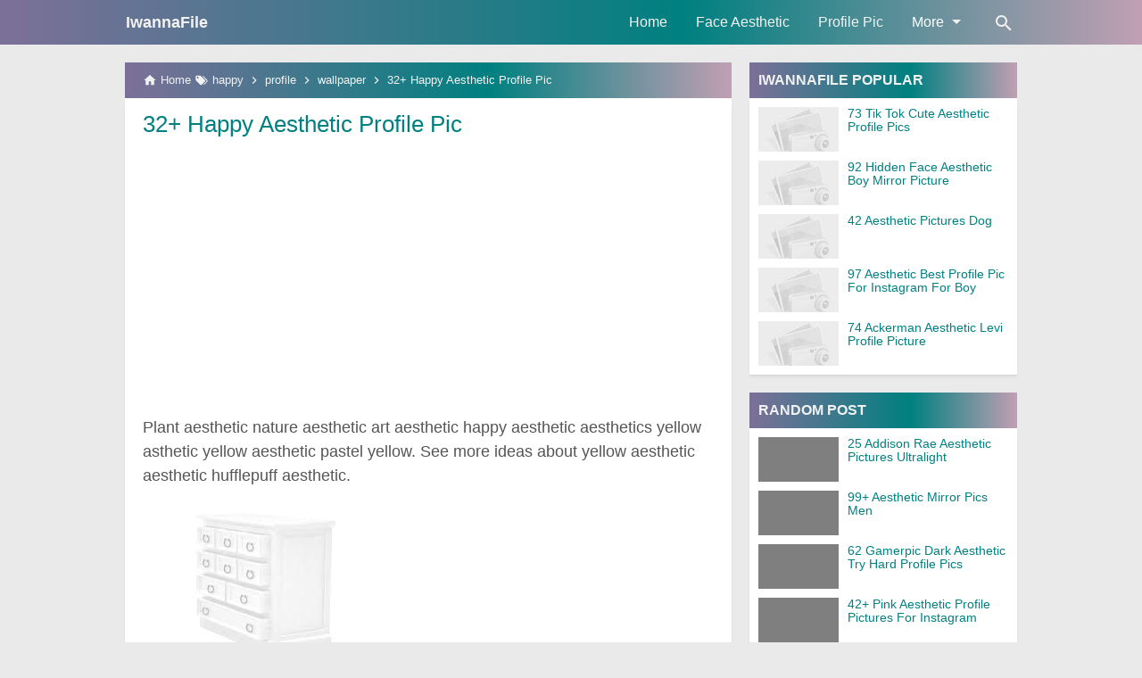

--- FILE ---
content_type: text/html; charset=utf-8
request_url: https://www.google.com/recaptcha/api2/aframe
body_size: 267
content:
<!DOCTYPE HTML><html><head><meta http-equiv="content-type" content="text/html; charset=UTF-8"></head><body><script nonce="op2D7cDer1RQOjMJvoXMAg">/** Anti-fraud and anti-abuse applications only. See google.com/recaptcha */ try{var clients={'sodar':'https://pagead2.googlesyndication.com/pagead/sodar?'};window.addEventListener("message",function(a){try{if(a.source===window.parent){var b=JSON.parse(a.data);var c=clients[b['id']];if(c){var d=document.createElement('img');d.src=c+b['params']+'&rc='+(localStorage.getItem("rc::a")?sessionStorage.getItem("rc::b"):"");window.document.body.appendChild(d);sessionStorage.setItem("rc::e",parseInt(sessionStorage.getItem("rc::e")||0)+1);localStorage.setItem("rc::h",'1769028006404');}}}catch(b){}});window.parent.postMessage("_grecaptcha_ready", "*");}catch(b){}</script></body></html>

--- FILE ---
content_type: text/javascript; charset=UTF-8
request_url: https://www.iwannafile.com/feeds/posts/summary/-/wallpaper?alt=json-in-script&orderby=updated&start-index=410&max-results=6&callback=showRelatedPost
body_size: 4495
content:
// API callback
showRelatedPost({"version":"1.0","encoding":"UTF-8","feed":{"xmlns":"http://www.w3.org/2005/Atom","xmlns$openSearch":"http://a9.com/-/spec/opensearchrss/1.0/","xmlns$blogger":"http://schemas.google.com/blogger/2008","xmlns$georss":"http://www.georss.org/georss","xmlns$gd":"http://schemas.google.com/g/2005","xmlns$thr":"http://purl.org/syndication/thread/1.0","id":{"$t":"tag:blogger.com,1999:blog-6758038227921265109"},"updated":{"$t":"2024-11-05T18:51:55.017-08:00"},"category":[{"term":"aesthetic"},{"term":"wallpaper"},{"term":"pictures"},{"term":"profile"},{"term":"pics"},{"term":"picture"},{"term":"anime"},{"term":"cute"},{"term":"black"},{"term":"cartoon"},{"term":"pink"},{"term":"pinterest"},{"term":"collage"},{"term":"blue"},{"term":"couple"},{"term":"roblox"},{"term":"picsart"},{"term":"white"},{"term":"dark"},{"term":"instagram"},{"term":"wall"},{"term":"tiktok"},{"term":"icon"},{"term":"pastel"},{"term":"picnic"},{"term":"mirror"},{"term":"vintage"},{"term":"purple"},{"term":"yellow"},{"term":"addison"},{"term":"ideas"},{"term":"matching"},{"term":"tumblr"},{"term":"logo"},{"term":"indie"},{"term":"green"},{"term":"with"},{"term":"background"},{"term":"bloxburg"},{"term":"light"},{"term":"picrew"},{"term":"baddie"},{"term":"charli"},{"term":"print"},{"term":"codes"},{"term":"photos"},{"term":"quotes"},{"term":"draw"},{"term":"photo"},{"term":"room"},{"term":"harry"},{"term":"rose"},{"term":"valentines"},{"term":"among"},{"term":"grunge"},{"term":"korean"},{"term":"taehyung"},{"term":"vsco"},{"term":"edits"},{"term":"girls"},{"term":"rainbow"},{"term":"icons"},{"term":"vibes"},{"term":"youtube"},{"term":"levi"},{"term":"mood"},{"term":"naruto"},{"term":"shadow"},{"term":"soft"},{"term":"jhope"},{"term":"jimin"},{"term":"neon"},{"term":"nice"},{"term":"academia"},{"term":"beach"},{"term":"house"},{"term":"images"},{"term":"killua"},{"term":"moon"},{"term":"stickers"},{"term":"ackerman"},{"term":"avatar"},{"term":"best"},{"term":"jisoo"},{"term":"jungkook"},{"term":"simple"},{"term":"beige"},{"term":"blackpink"},{"term":"flower"},{"term":"hair"},{"term":"heart"},{"term":"lisa"},{"term":"maker"},{"term":"sage"},{"term":"twitter"},{"term":"cool"},{"term":"date"},{"term":"default"},{"term":"emoji"},{"term":"flash"},{"term":"love"},{"term":"potter"},{"term":"retro"},{"term":"disney"},{"term":"group"},{"term":"happy"},{"term":"kawaii"},{"term":"lonely"},{"term":"zodiac"},{"term":"zoom"},{"term":"baby"},{"term":"drawing"},{"term":"edit"},{"term":"face"},{"term":"flowers"},{"term":"image"},{"term":"night"},{"term":"outfits"},{"term":"peach"},{"term":"tanjiro"},{"term":"user"},{"term":"zenitsu"},{"term":"zero"},{"term":"broken"},{"term":"caption"},{"term":"cartoons"},{"term":"characters"},{"term":"easy"},{"term":"eren"},{"term":"fidget"},{"term":"friend"},{"term":"friends"},{"term":"girly"},{"term":"grey"},{"term":"music"},{"term":"nature"},{"term":"photography"},{"term":"pict"},{"term":"queen"},{"term":"styles"},{"term":"summer"},{"term":"sunflower"},{"term":"sunset"},{"term":"templates"},{"term":"your"},{"term":"birthday"},{"term":"brown"},{"term":"butterfly"},{"term":"damelio"},{"term":"devil"},{"term":"download"},{"term":"drawings"},{"term":"editor"},{"term":"empty"},{"term":"filter"},{"term":"food"},{"term":"gold"},{"term":"hands"},{"term":"holding"},{"term":"jennie"},{"term":"kakegurui"},{"term":"luna"},{"term":"meaning"},{"term":"princess"},{"term":"quran"},{"term":"softie"},{"term":"unknown"},{"term":"zoro"},{"term":"artsy"},{"term":"basket"},{"term":"blanket"},{"term":"blurry"},{"term":"boys"},{"term":"color"},{"term":"copyright"},{"term":"funny"},{"term":"good"},{"term":"highlights"},{"term":"jenner"},{"term":"jesus"},{"term":"landscape"},{"term":"laptop"},{"term":"lovegood"},{"term":"lovers"},{"term":"people"},{"term":"rare"},{"term":"sailor"},{"term":"todoroki"},{"term":"ultralight"},{"term":"xmas"},{"term":"amelio"},{"term":"avani"},{"term":"beautiful"},{"term":"bffs"},{"term":"blank"},{"term":"character"},{"term":"cottagecore"},{"term":"cyber"},{"term":"demon"},{"term":"design"},{"term":"edited"},{"term":"editing"},{"term":"free"},{"term":"gray"},{"term":"high"},{"term":"insta"},{"term":"jasmine"},{"term":"kendall"},{"term":"kids"},{"term":"laverne"},{"term":"loren"},{"term":"male"},{"term":"transparent"},{"term":"unicorn"},{"term":"unsplash"},{"term":"video"},{"term":"words"},{"term":"zepeto"},{"term":"2020"},{"term":"addi"},{"term":"alone"},{"term":"beachy"},{"term":"books"},{"term":"bratz"},{"term":"brownie"},{"term":"captions"},{"term":"colourtone"},{"term":"couples"},{"term":"decor"},{"term":"deku"},{"term":"depressed"},{"term":"discord"},{"term":"draco"},{"term":"earphones"},{"term":"fidgets"},{"term":"fille"},{"term":"foto"},{"term":"frame"},{"term":"from"},{"term":"generator"},{"term":"goals"},{"term":"goth"},{"term":"halloween"},{"term":"hand"},{"term":"hard"},{"term":"heartbroken"},{"term":"hidden"},{"term":"horizontal"},{"term":"human"},{"term":"hype"},{"term":"individual"},{"term":"iphone"},{"term":"jojo"},{"term":"kakashi"},{"term":"kamado"},{"term":"keyboard"},{"term":"kirishima"},{"term":"lights"},{"term":"lilac"},{"term":"lips"},{"term":"minimalist"},{"term":"nike"},{"term":"notes"},{"term":"orange"},{"term":"outfit"},{"term":"outside"},{"term":"overlays"},{"term":"painting"},{"term":"person"},{"term":"poses"},{"term":"post"},{"term":"powerpuff"},{"term":"quality"},{"term":"quiz"},{"term":"selfie"},{"term":"shoto"},{"term":"signs"},{"term":"slayer"},{"term":"smoking"},{"term":"snow"},{"term":"spongebob"},{"term":"stray"},{"term":"thank"},{"term":"things"},{"term":"toys"},{"term":"usernames"},{"term":"vaporwave"},{"term":"vibe"},{"term":"violet"},{"term":"wake"},{"term":"wallpapers"},{"term":"widgets"},{"term":"yeager"},{"term":"yoga"},{"term":"zoldyck"},{"term":"2021"},{"term":"amazon"},{"term":"animals"},{"term":"animated"},{"term":"anonymous"},{"term":"apps"},{"term":"athletic"},{"term":"bakugo"},{"term":"band"},{"term":"banner"},{"term":"bear"},{"term":"beginners"},{"term":"board"},{"term":"book"},{"term":"brand"},{"term":"buttercup"},{"term":"cake"},{"term":"captain"},{"term":"care"},{"term":"cartoony"},{"term":"cats"},{"term":"channel"},{"term":"chill"},{"term":"circle"},{"term":"clouds"},{"term":"code"},{"term":"coffee"},{"term":"colour"},{"term":"computer"},{"term":"cowgirl"},{"term":"curly"},{"term":"daisy"},{"term":"decal"},{"term":"decals"},{"term":"depression"},{"term":"desktop"},{"term":"dibujos"},{"term":"digital"},{"term":"dimple"},{"term":"dixie"},{"term":"doll"},{"term":"edgy"},{"term":"electric"},{"term":"evil"},{"term":"facebook"},{"term":"faceless"},{"term":"feed"},{"term":"female"},{"term":"fonts"},{"term":"foods"},{"term":"friendship"},{"term":"frog"},{"term":"gallery"},{"term":"gamerpic"},{"term":"gangster"},{"term":"ghost"},{"term":"glitter"},{"term":"golden"},{"term":"gregg"},{"term":"half"},{"term":"hashtags"},{"term":"hatake"},{"term":"heaven"},{"term":"hello"},{"term":"hijab"},{"term":"hobi"},{"term":"holder"},{"term":"home"},{"term":"inside"},{"term":"inspo"},{"term":"intro"},{"term":"intros"},{"term":"jabami"},{"term":"japanese"},{"term":"jeon"},{"term":"journal"},{"term":"kidcore"},{"term":"kiss"},{"term":"kitty"},{"term":"kpop"},{"term":"ladybug"},{"term":"layout"},{"term":"links"},{"term":"liza"},{"term":"lockscreen"},{"term":"lofi"},{"term":"lyric"},{"term":"manoban"},{"term":"marathi"},{"term":"meme"},{"term":"mint"},{"term":"monsta"},{"term":"morning"},{"term":"mulan"},{"term":"nails"},{"term":"natsuya"},{"term":"nics"},{"term":"only"},{"term":"orense"},{"term":"pain"},{"term":"pair"},{"term":"panther"},{"term":"papillon"},{"term":"para"},{"term":"park"},{"term":"pattern"},{"term":"phantom"},{"term":"phone"},{"term":"picker"},{"term":"picrews"},{"term":"piper"},{"term":"pixel"},{"term":"places"},{"term":"playlist"},{"term":"playlists"},{"term":"polaroid"},{"term":"possible"},{"term":"posters"},{"term":"pretty"},{"term":"printable"},{"term":"procreate"},{"term":"quote"},{"term":"rain"},{"term":"ravenclaw"},{"term":"really"},{"term":"relationship"},{"term":"republic"},{"term":"riverside"},{"term":"rockelle"},{"term":"romantic"},{"term":"royale"},{"term":"royalty"},{"term":"runa"},{"term":"sassy"},{"term":"scenery"},{"term":"shoes"},{"term":"silhouette"},{"term":"silk"},{"term":"single"},{"term":"size"},{"term":"slytherin"},{"term":"smiley"},{"term":"snakes"},{"term":"snapchat"},{"term":"space"},{"term":"spotify"},{"term":"squad"},{"term":"square"},{"term":"step"},{"term":"stiker"},{"term":"story"},{"term":"stranger"},{"term":"study"},{"term":"studying"},{"term":"style"},{"term":"sunflowers"},{"term":"telegram"},{"term":"template"},{"term":"titan"},{"term":"transformation"},{"term":"trippy"},{"term":"ukulele"},{"term":"ulzzang"},{"term":"underwater"},{"term":"underwear"},{"term":"unedited"},{"term":"university"},{"term":"uraraka"},{"term":"urdu"},{"term":"uzumaki"},{"term":"vegeta"},{"term":"verse"},{"term":"view"},{"term":"waffle"},{"term":"weird"},{"term":"whatsapp"},{"term":"without"},{"term":"xbox"},{"term":"yomozuki"},{"term":"yoongi"},{"term":"yumeko"},{"term":"zayn"},{"term":"zendaya"},{"term":"zyzz"}],"title":{"type":"text","$t":"IwannaFile"},"subtitle":{"type":"html","$t":"aesthetic picture,aesthetic wallpapers,aesthetic meme,aesthetic images,aesthetic quotes,aesthetic art."},"link":[{"rel":"http://schemas.google.com/g/2005#feed","type":"application/atom+xml","href":"https:\/\/www.iwannafile.com\/feeds\/posts\/summary"},{"rel":"self","type":"application/atom+xml","href":"https:\/\/www.blogger.com\/feeds\/6758038227921265109\/posts\/summary\/-\/wallpaper?alt=json-in-script\u0026start-index=410\u0026max-results=6\u0026orderby=updated"},{"rel":"alternate","type":"text/html","href":"https:\/\/www.iwannafile.com\/search\/label\/wallpaper"},{"rel":"hub","href":"http://pubsubhubbub.appspot.com/"},{"rel":"previous","type":"application/atom+xml","href":"https:\/\/www.blogger.com\/feeds\/6758038227921265109\/posts\/summary\/-\/wallpaper\/-\/wallpaper?alt=json-in-script\u0026start-index=404\u0026max-results=6\u0026orderby=updated"},{"rel":"next","type":"application/atom+xml","href":"https:\/\/www.blogger.com\/feeds\/6758038227921265109\/posts\/summary\/-\/wallpaper\/-\/wallpaper?alt=json-in-script\u0026start-index=416\u0026max-results=6\u0026orderby=updated"}],"author":[{"name":{"$t":"Virgie"},"uri":{"$t":"http:\/\/www.blogger.com\/profile\/12745791017551953555"},"email":{"$t":"noreply@blogger.com"},"gd$image":{"rel":"http://schemas.google.com/g/2005#thumbnail","width":"16","height":"16","src":"https:\/\/img1.blogblog.com\/img\/b16-rounded.gif"}}],"generator":{"version":"7.00","uri":"http://www.blogger.com","$t":"Blogger"},"openSearch$totalResults":{"$t":"1523"},"openSearch$startIndex":{"$t":"410"},"openSearch$itemsPerPage":{"$t":"6"},"entry":[{"id":{"$t":"tag:blogger.com,1999:blog-6758038227921265109.post-7372889480369517904"},"published":{"$t":"2020-06-23T07:32:00.000-07:00"},"updated":{"$t":"2021-06-12T21:09:13.852-07:00"},"category":[{"scheme":"http://www.blogger.com/atom/ns#","term":"anime"},{"scheme":"http://www.blogger.com/atom/ns#","term":"light"},{"scheme":"http://www.blogger.com/atom/ns#","term":"pictures"},{"scheme":"http://www.blogger.com/atom/ns#","term":"wallpaper"}],"title":{"type":"text","$t":"84 Light Blue Aesthetic Pictures Anime"},"summary":{"type":"text","$t":" HD wallpapers and background images. The light blue aesthetic is also a great choice to settle on the design of.  Light Blue Anime Wallpapers Wallpaper Cave  Apr 23 2021 - Explore evammccanns board light blue aesthetic on Pinterest.Light blue aesthetic pictures anime. Oct 31 2020 - AESTHETIC SHOP. See more ideas about blue aesthetic baby blue aesthetic light blue aesthetic. Hit that like button "},"link":[{"rel":"replies","type":"application/atom+xml","href":"https:\/\/www.iwannafile.com\/feeds\/7372889480369517904\/comments\/default","title":"Post Comments"},{"rel":"replies","type":"text/html","href":"https:\/\/www.iwannafile.com\/2020\/06\/84-light-blue-aesthetic-pictures-anime.html#comment-form","title":"0 Comments"},{"rel":"edit","type":"application/atom+xml","href":"https:\/\/www.blogger.com\/feeds\/6758038227921265109\/posts\/default\/7372889480369517904"},{"rel":"self","type":"application/atom+xml","href":"https:\/\/www.blogger.com\/feeds\/6758038227921265109\/posts\/default\/7372889480369517904"},{"rel":"alternate","type":"text/html","href":"https:\/\/www.iwannafile.com\/2020\/06\/84-light-blue-aesthetic-pictures-anime.html","title":"84 Light Blue Aesthetic Pictures Anime"}],"author":[{"name":{"$t":"Melan"},"uri":{"$t":"http:\/\/www.blogger.com\/profile\/14296106993846618472"},"email":{"$t":"noreply@blogger.com"},"gd$image":{"rel":"http://schemas.google.com/g/2005#thumbnail","width":"16","height":"16","src":"https:\/\/img1.blogblog.com\/img\/b16-rounded.gif"}}],"thr$total":{"$t":"0"}},{"id":{"$t":"tag:blogger.com,1999:blog-6758038227921265109.post-3088796744148683521"},"published":{"$t":"2020-12-26T11:23:00.000-08:00"},"updated":{"$t":"2021-06-12T21:09:13.774-07:00"},"category":[{"scheme":"http://www.blogger.com/atom/ns#","term":"aesthetic"},{"scheme":"http://www.blogger.com/atom/ns#","term":"pictures"},{"scheme":"http://www.blogger.com/atom/ns#","term":"pink"},{"scheme":"http://www.blogger.com/atom/ns#","term":"wallpaper"}],"title":{"type":"text","$t":"35 Jungkook Aesthetic Pictures Pink"},"summary":{"type":"text","$t":" Its about to classy in here. May 20 2021 - Explore Evie Elles board Jungkook Skwod Aesthetic followed by 128 people on Pinterest.  Pink Aesthetic Bts Iphone Wallpapers Top Free Pink Aesthetic Bts Iphone Backgrounds Wallpaperaccess  May 21 2021 - Explore 𝙅𝙚𝙨𝙨⁷s board Jungkook aesthetic followed by 1244 people on Pinterest.Jungkook aesthetic pictures pink. Jan 18 2020 - Tumblr is a place to "},"link":[{"rel":"replies","type":"application/atom+xml","href":"https:\/\/www.iwannafile.com\/feeds\/3088796744148683521\/comments\/default","title":"Post Comments"},{"rel":"replies","type":"text/html","href":"https:\/\/www.iwannafile.com\/2020\/12\/35-jungkook-aesthetic-pictures-pink.html#comment-form","title":"0 Comments"},{"rel":"edit","type":"application/atom+xml","href":"https:\/\/www.blogger.com\/feeds\/6758038227921265109\/posts\/default\/3088796744148683521"},{"rel":"self","type":"application/atom+xml","href":"https:\/\/www.blogger.com\/feeds\/6758038227921265109\/posts\/default\/3088796744148683521"},{"rel":"alternate","type":"text/html","href":"https:\/\/www.iwannafile.com\/2020\/12\/35-jungkook-aesthetic-pictures-pink.html","title":"35 Jungkook Aesthetic Pictures Pink"}],"author":[{"name":{"$t":"Melan"},"uri":{"$t":"http:\/\/www.blogger.com\/profile\/14296106993846618472"},"email":{"$t":"noreply@blogger.com"},"gd$image":{"rel":"http://schemas.google.com/g/2005#thumbnail","width":"16","height":"16","src":"https:\/\/img1.blogblog.com\/img\/b16-rounded.gif"}}],"thr$total":{"$t":"0"}},{"id":{"$t":"tag:blogger.com,1999:blog-6758038227921265109.post-7548763546765490348"},"published":{"$t":"2021-01-05T06:32:00.000-08:00"},"updated":{"$t":"2021-06-12T21:09:13.693-07:00"},"category":[{"scheme":"http://www.blogger.com/atom/ns#","term":"aesthetic"},{"scheme":"http://www.blogger.com/atom/ns#","term":"pictures"},{"scheme":"http://www.blogger.com/atom/ns#","term":"profile"},{"scheme":"http://www.blogger.com/atom/ns#","term":"wallpaper"}],"title":{"type":"text","$t":"30+ Wallpaper Aesthetic Profile Pictures Yellow"},"summary":{"type":"text","$t":" Download 19201080 246 KB. Tons of awesome yellow aesthetic computer wallpapers to download for free.  Yellow Sunflower Aesthetic Wallpapers Top Free Yellow Sunflower Aesthetic Backgrounds Wallpaperaccess  Aesthetic wallpaper Butterfly -blue -pink -red.Wallpaper aesthetic profile pictures yellow. Mar 27 2019 - Explore Sazs board Iphone wallpaper yellow on Pinterest. Apr 20 2021 - Explore Amenah "},"link":[{"rel":"replies","type":"application/atom+xml","href":"https:\/\/www.iwannafile.com\/feeds\/7548763546765490348\/comments\/default","title":"Post Comments"},{"rel":"replies","type":"text/html","href":"https:\/\/www.iwannafile.com\/2021\/01\/30-wallpaper-aesthetic-profile-pictures.html#comment-form","title":"0 Comments"},{"rel":"edit","type":"application/atom+xml","href":"https:\/\/www.blogger.com\/feeds\/6758038227921265109\/posts\/default\/7548763546765490348"},{"rel":"self","type":"application/atom+xml","href":"https:\/\/www.blogger.com\/feeds\/6758038227921265109\/posts\/default\/7548763546765490348"},{"rel":"alternate","type":"text/html","href":"https:\/\/www.iwannafile.com\/2021\/01\/30-wallpaper-aesthetic-profile-pictures.html","title":"30+ Wallpaper Aesthetic Profile Pictures Yellow"}],"author":[{"name":{"$t":"Melan"},"uri":{"$t":"http:\/\/www.blogger.com\/profile\/14296106993846618472"},"email":{"$t":"noreply@blogger.com"},"gd$image":{"rel":"http://schemas.google.com/g/2005#thumbnail","width":"16","height":"16","src":"https:\/\/img1.blogblog.com\/img\/b16-rounded.gif"}}],"thr$total":{"$t":"0"}},{"id":{"$t":"tag:blogger.com,1999:blog-6758038227921265109.post-7036376432682437641"},"published":{"$t":"2020-04-30T17:08:00.000-07:00"},"updated":{"$t":"2021-06-12T21:09:13.614-07:00"},"category":[{"scheme":"http://www.blogger.com/atom/ns#","term":"aesthetic"},{"scheme":"http://www.blogger.com/atom/ns#","term":"anime"},{"scheme":"http://www.blogger.com/atom/ns#","term":"pictures"},{"scheme":"http://www.blogger.com/atom/ns#","term":"wallpaper"}],"title":{"type":"text","$t":"82+ Aesthetic Pictures Anime Wallpaper"},"summary":{"type":"text","$t":" Cute Anime Pics Anime Girl Cute Anime Art Girl Anime Girl Drawings Anime Girls Manga Kawaii Kawaii Anime Girl Dark Anime Thicc Anime. Aesthetic anime wallpaper free download for mobile phones you can preview and share this wallpaper.  Sad Anime Aesthetic Wallpapers Top Free Sad Anime Aesthetic Backgrounds Wallpaperaccess  Saved by Donico Cario.Aesthetic pictures anime wallpaper. 1920x1080 "},"link":[{"rel":"replies","type":"application/atom+xml","href":"https:\/\/www.iwannafile.com\/feeds\/7036376432682437641\/comments\/default","title":"Post Comments"},{"rel":"replies","type":"text/html","href":"https:\/\/www.iwannafile.com\/2020\/04\/82-aesthetic-pictures-anime-wallpaper.html#comment-form","title":"0 Comments"},{"rel":"edit","type":"application/atom+xml","href":"https:\/\/www.blogger.com\/feeds\/6758038227921265109\/posts\/default\/7036376432682437641"},{"rel":"self","type":"application/atom+xml","href":"https:\/\/www.blogger.com\/feeds\/6758038227921265109\/posts\/default\/7036376432682437641"},{"rel":"alternate","type":"text/html","href":"https:\/\/www.iwannafile.com\/2020\/04\/82-aesthetic-pictures-anime-wallpaper.html","title":"82+ Aesthetic Pictures Anime Wallpaper"}],"author":[{"name":{"$t":"Melan"},"uri":{"$t":"http:\/\/www.blogger.com\/profile\/14296106993846618472"},"email":{"$t":"noreply@blogger.com"},"gd$image":{"rel":"http://schemas.google.com/g/2005#thumbnail","width":"16","height":"16","src":"https:\/\/img1.blogblog.com\/img\/b16-rounded.gif"}}],"thr$total":{"$t":"0"}},{"id":{"$t":"tag:blogger.com,1999:blog-6758038227921265109.post-9070015350788471159"},"published":{"$t":"2020-11-19T23:55:00.000-08:00"},"updated":{"$t":"2021-06-12T21:09:13.535-07:00"},"category":[{"scheme":"http://www.blogger.com/atom/ns#","term":"aesthetic"},{"scheme":"http://www.blogger.com/atom/ns#","term":"pics"},{"scheme":"http://www.blogger.com/atom/ns#","term":"vibes"},{"scheme":"http://www.blogger.com/atom/ns#","term":"wallpaper"}],"title":{"type":"text","$t":"25+ Aesthetic Vibes Pics"},"summary":{"type":"text","$t":" 8717 likes 79 talking about this. Driptbhs Instagram Tagged In Deskgram.You can also upload and share your favorite aesthetic vibes wallpapers.Aesthetic vibes pics. New Tab extension with Fan material of Chill Vibes Aesthetics HD Wallpapers. Use your arrow keys to move the tiles. Sep 28 2020 - Explore Zachary Pettersons board Cool aesthetic vibe on Pinterest.          New Tab with Chill Vibes "},"link":[{"rel":"replies","type":"application/atom+xml","href":"https:\/\/www.iwannafile.com\/feeds\/9070015350788471159\/comments\/default","title":"Post Comments"},{"rel":"replies","type":"text/html","href":"https:\/\/www.iwannafile.com\/2020\/11\/25-aesthetic-vibes-pics.html#comment-form","title":"0 Comments"},{"rel":"edit","type":"application/atom+xml","href":"https:\/\/www.blogger.com\/feeds\/6758038227921265109\/posts\/default\/9070015350788471159"},{"rel":"self","type":"application/atom+xml","href":"https:\/\/www.blogger.com\/feeds\/6758038227921265109\/posts\/default\/9070015350788471159"},{"rel":"alternate","type":"text/html","href":"https:\/\/www.iwannafile.com\/2020\/11\/25-aesthetic-vibes-pics.html","title":"25+ Aesthetic Vibes Pics"}],"author":[{"name":{"$t":"Melan"},"uri":{"$t":"http:\/\/www.blogger.com\/profile\/14296106993846618472"},"email":{"$t":"noreply@blogger.com"},"gd$image":{"rel":"http://schemas.google.com/g/2005#thumbnail","width":"16","height":"16","src":"https:\/\/img1.blogblog.com\/img\/b16-rounded.gif"}}],"thr$total":{"$t":"0"}},{"id":{"$t":"tag:blogger.com,1999:blog-6758038227921265109.post-4017799600602404823"},"published":{"$t":"2019-12-04T13:12:00.000-08:00"},"updated":{"$t":"2021-06-12T21:09:13.458-07:00"},"category":[{"scheme":"http://www.blogger.com/atom/ns#","term":"aesthetic"},{"scheme":"http://www.blogger.com/atom/ns#","term":"couple"},{"scheme":"http://www.blogger.com/atom/ns#","term":"cute"},{"scheme":"http://www.blogger.com/atom/ns#","term":"wallpaper"}],"title":{"type":"text","$t":"30 Korean Cute Korean Aesthetic Couple Pictures"},"summary":{"type":"text","$t":" See a recent post on Tumblr from shannaqvi about korean-aesthetic. See more ideas about aesthetic girl aesthetic pictures korean girl photo.  Pin By Nat On Ulzzang Korean Couple Couples Ulzzang Couple  Itʼs all about pink and kawaii Aesthetic.Korean cute korean aesthetic couple pictures. It is unfortunate that for the western world the Korean War so dominates their perception of what is in "},"link":[{"rel":"replies","type":"application/atom+xml","href":"https:\/\/www.iwannafile.com\/feeds\/4017799600602404823\/comments\/default","title":"Post Comments"},{"rel":"replies","type":"text/html","href":"https:\/\/www.iwannafile.com\/2019\/12\/30-korean-cute-korean-aesthetic-couple.html#comment-form","title":"0 Comments"},{"rel":"edit","type":"application/atom+xml","href":"https:\/\/www.blogger.com\/feeds\/6758038227921265109\/posts\/default\/4017799600602404823"},{"rel":"self","type":"application/atom+xml","href":"https:\/\/www.blogger.com\/feeds\/6758038227921265109\/posts\/default\/4017799600602404823"},{"rel":"alternate","type":"text/html","href":"https:\/\/www.iwannafile.com\/2019\/12\/30-korean-cute-korean-aesthetic-couple.html","title":"30 Korean Cute Korean Aesthetic Couple Pictures"}],"author":[{"name":{"$t":"Melan"},"uri":{"$t":"http:\/\/www.blogger.com\/profile\/14296106993846618472"},"email":{"$t":"noreply@blogger.com"},"gd$image":{"rel":"http://schemas.google.com/g/2005#thumbnail","width":"16","height":"16","src":"https:\/\/img1.blogblog.com\/img\/b16-rounded.gif"}}],"thr$total":{"$t":"0"}}]}});

--- FILE ---
content_type: text/javascript; charset=UTF-8
request_url: https://www.iwannafile.com/feeds/posts/summary?alt=json-in-script&orderby=updated&start-index=1495&max-results=10&callback=showRandomPost
body_size: 5778
content:
// API callback
showRandomPost({"version":"1.0","encoding":"UTF-8","feed":{"xmlns":"http://www.w3.org/2005/Atom","xmlns$openSearch":"http://a9.com/-/spec/opensearchrss/1.0/","xmlns$blogger":"http://schemas.google.com/blogger/2008","xmlns$georss":"http://www.georss.org/georss","xmlns$gd":"http://schemas.google.com/g/2005","xmlns$thr":"http://purl.org/syndication/thread/1.0","id":{"$t":"tag:blogger.com,1999:blog-6758038227921265109"},"updated":{"$t":"2024-11-05T18:51:55.017-08:00"},"category":[{"term":"aesthetic"},{"term":"wallpaper"},{"term":"pictures"},{"term":"profile"},{"term":"pics"},{"term":"picture"},{"term":"anime"},{"term":"cute"},{"term":"black"},{"term":"cartoon"},{"term":"pink"},{"term":"pinterest"},{"term":"collage"},{"term":"blue"},{"term":"couple"},{"term":"roblox"},{"term":"picsart"},{"term":"white"},{"term":"dark"},{"term":"instagram"},{"term":"wall"},{"term":"tiktok"},{"term":"icon"},{"term":"pastel"},{"term":"picnic"},{"term":"mirror"},{"term":"vintage"},{"term":"purple"},{"term":"yellow"},{"term":"addison"},{"term":"ideas"},{"term":"matching"},{"term":"tumblr"},{"term":"logo"},{"term":"indie"},{"term":"green"},{"term":"with"},{"term":"background"},{"term":"bloxburg"},{"term":"light"},{"term":"picrew"},{"term":"baddie"},{"term":"charli"},{"term":"print"},{"term":"codes"},{"term":"photos"},{"term":"quotes"},{"term":"draw"},{"term":"photo"},{"term":"room"},{"term":"harry"},{"term":"rose"},{"term":"valentines"},{"term":"among"},{"term":"grunge"},{"term":"korean"},{"term":"taehyung"},{"term":"vsco"},{"term":"edits"},{"term":"girls"},{"term":"rainbow"},{"term":"icons"},{"term":"vibes"},{"term":"youtube"},{"term":"levi"},{"term":"mood"},{"term":"naruto"},{"term":"shadow"},{"term":"soft"},{"term":"jhope"},{"term":"jimin"},{"term":"neon"},{"term":"nice"},{"term":"academia"},{"term":"beach"},{"term":"house"},{"term":"images"},{"term":"killua"},{"term":"moon"},{"term":"stickers"},{"term":"ackerman"},{"term":"avatar"},{"term":"best"},{"term":"jisoo"},{"term":"jungkook"},{"term":"simple"},{"term":"beige"},{"term":"blackpink"},{"term":"flower"},{"term":"hair"},{"term":"heart"},{"term":"lisa"},{"term":"maker"},{"term":"sage"},{"term":"twitter"},{"term":"cool"},{"term":"date"},{"term":"default"},{"term":"emoji"},{"term":"flash"},{"term":"love"},{"term":"potter"},{"term":"retro"},{"term":"disney"},{"term":"group"},{"term":"happy"},{"term":"kawaii"},{"term":"lonely"},{"term":"zodiac"},{"term":"zoom"},{"term":"baby"},{"term":"drawing"},{"term":"edit"},{"term":"face"},{"term":"flowers"},{"term":"image"},{"term":"night"},{"term":"outfits"},{"term":"peach"},{"term":"tanjiro"},{"term":"user"},{"term":"zenitsu"},{"term":"zero"},{"term":"broken"},{"term":"caption"},{"term":"cartoons"},{"term":"characters"},{"term":"easy"},{"term":"eren"},{"term":"fidget"},{"term":"friend"},{"term":"friends"},{"term":"girly"},{"term":"grey"},{"term":"music"},{"term":"nature"},{"term":"photography"},{"term":"pict"},{"term":"queen"},{"term":"styles"},{"term":"summer"},{"term":"sunflower"},{"term":"sunset"},{"term":"templates"},{"term":"your"},{"term":"birthday"},{"term":"brown"},{"term":"butterfly"},{"term":"damelio"},{"term":"devil"},{"term":"download"},{"term":"drawings"},{"term":"editor"},{"term":"empty"},{"term":"filter"},{"term":"food"},{"term":"gold"},{"term":"hands"},{"term":"holding"},{"term":"jennie"},{"term":"kakegurui"},{"term":"luna"},{"term":"meaning"},{"term":"princess"},{"term":"quran"},{"term":"softie"},{"term":"unknown"},{"term":"zoro"},{"term":"artsy"},{"term":"basket"},{"term":"blanket"},{"term":"blurry"},{"term":"boys"},{"term":"color"},{"term":"copyright"},{"term":"funny"},{"term":"good"},{"term":"highlights"},{"term":"jenner"},{"term":"jesus"},{"term":"landscape"},{"term":"laptop"},{"term":"lovegood"},{"term":"lovers"},{"term":"people"},{"term":"rare"},{"term":"sailor"},{"term":"todoroki"},{"term":"ultralight"},{"term":"xmas"},{"term":"amelio"},{"term":"avani"},{"term":"beautiful"},{"term":"bffs"},{"term":"blank"},{"term":"character"},{"term":"cottagecore"},{"term":"cyber"},{"term":"demon"},{"term":"design"},{"term":"edited"},{"term":"editing"},{"term":"free"},{"term":"gray"},{"term":"high"},{"term":"insta"},{"term":"jasmine"},{"term":"kendall"},{"term":"kids"},{"term":"laverne"},{"term":"loren"},{"term":"male"},{"term":"transparent"},{"term":"unicorn"},{"term":"unsplash"},{"term":"video"},{"term":"words"},{"term":"zepeto"},{"term":"2020"},{"term":"addi"},{"term":"alone"},{"term":"beachy"},{"term":"books"},{"term":"bratz"},{"term":"brownie"},{"term":"captions"},{"term":"colourtone"},{"term":"couples"},{"term":"decor"},{"term":"deku"},{"term":"depressed"},{"term":"discord"},{"term":"draco"},{"term":"earphones"},{"term":"fidgets"},{"term":"fille"},{"term":"foto"},{"term":"frame"},{"term":"from"},{"term":"generator"},{"term":"goals"},{"term":"goth"},{"term":"halloween"},{"term":"hand"},{"term":"hard"},{"term":"heartbroken"},{"term":"hidden"},{"term":"horizontal"},{"term":"human"},{"term":"hype"},{"term":"individual"},{"term":"iphone"},{"term":"jojo"},{"term":"kakashi"},{"term":"kamado"},{"term":"keyboard"},{"term":"kirishima"},{"term":"lights"},{"term":"lilac"},{"term":"lips"},{"term":"minimalist"},{"term":"nike"},{"term":"notes"},{"term":"orange"},{"term":"outfit"},{"term":"outside"},{"term":"overlays"},{"term":"painting"},{"term":"person"},{"term":"poses"},{"term":"post"},{"term":"powerpuff"},{"term":"quality"},{"term":"quiz"},{"term":"selfie"},{"term":"shoto"},{"term":"signs"},{"term":"slayer"},{"term":"smoking"},{"term":"snow"},{"term":"spongebob"},{"term":"stray"},{"term":"thank"},{"term":"things"},{"term":"toys"},{"term":"usernames"},{"term":"vaporwave"},{"term":"vibe"},{"term":"violet"},{"term":"wake"},{"term":"wallpapers"},{"term":"widgets"},{"term":"yeager"},{"term":"yoga"},{"term":"zoldyck"},{"term":"2021"},{"term":"amazon"},{"term":"animals"},{"term":"animated"},{"term":"anonymous"},{"term":"apps"},{"term":"athletic"},{"term":"bakugo"},{"term":"band"},{"term":"banner"},{"term":"bear"},{"term":"beginners"},{"term":"board"},{"term":"book"},{"term":"brand"},{"term":"buttercup"},{"term":"cake"},{"term":"captain"},{"term":"care"},{"term":"cartoony"},{"term":"cats"},{"term":"channel"},{"term":"chill"},{"term":"circle"},{"term":"clouds"},{"term":"code"},{"term":"coffee"},{"term":"colour"},{"term":"computer"},{"term":"cowgirl"},{"term":"curly"},{"term":"daisy"},{"term":"decal"},{"term":"decals"},{"term":"depression"},{"term":"desktop"},{"term":"dibujos"},{"term":"digital"},{"term":"dimple"},{"term":"dixie"},{"term":"doll"},{"term":"edgy"},{"term":"electric"},{"term":"evil"},{"term":"facebook"},{"term":"faceless"},{"term":"feed"},{"term":"female"},{"term":"fonts"},{"term":"foods"},{"term":"friendship"},{"term":"frog"},{"term":"gallery"},{"term":"gamerpic"},{"term":"gangster"},{"term":"ghost"},{"term":"glitter"},{"term":"golden"},{"term":"gregg"},{"term":"half"},{"term":"hashtags"},{"term":"hatake"},{"term":"heaven"},{"term":"hello"},{"term":"hijab"},{"term":"hobi"},{"term":"holder"},{"term":"home"},{"term":"inside"},{"term":"inspo"},{"term":"intro"},{"term":"intros"},{"term":"jabami"},{"term":"japanese"},{"term":"jeon"},{"term":"journal"},{"term":"kidcore"},{"term":"kiss"},{"term":"kitty"},{"term":"kpop"},{"term":"ladybug"},{"term":"layout"},{"term":"links"},{"term":"liza"},{"term":"lockscreen"},{"term":"lofi"},{"term":"lyric"},{"term":"manoban"},{"term":"marathi"},{"term":"meme"},{"term":"mint"},{"term":"monsta"},{"term":"morning"},{"term":"mulan"},{"term":"nails"},{"term":"natsuya"},{"term":"nics"},{"term":"only"},{"term":"orense"},{"term":"pain"},{"term":"pair"},{"term":"panther"},{"term":"papillon"},{"term":"para"},{"term":"park"},{"term":"pattern"},{"term":"phantom"},{"term":"phone"},{"term":"picker"},{"term":"picrews"},{"term":"piper"},{"term":"pixel"},{"term":"places"},{"term":"playlist"},{"term":"playlists"},{"term":"polaroid"},{"term":"possible"},{"term":"posters"},{"term":"pretty"},{"term":"printable"},{"term":"procreate"},{"term":"quote"},{"term":"rain"},{"term":"ravenclaw"},{"term":"really"},{"term":"relationship"},{"term":"republic"},{"term":"riverside"},{"term":"rockelle"},{"term":"romantic"},{"term":"royale"},{"term":"royalty"},{"term":"runa"},{"term":"sassy"},{"term":"scenery"},{"term":"shoes"},{"term":"silhouette"},{"term":"silk"},{"term":"single"},{"term":"size"},{"term":"slytherin"},{"term":"smiley"},{"term":"snakes"},{"term":"snapchat"},{"term":"space"},{"term":"spotify"},{"term":"squad"},{"term":"square"},{"term":"step"},{"term":"stiker"},{"term":"story"},{"term":"stranger"},{"term":"study"},{"term":"studying"},{"term":"style"},{"term":"sunflowers"},{"term":"telegram"},{"term":"template"},{"term":"titan"},{"term":"transformation"},{"term":"trippy"},{"term":"ukulele"},{"term":"ulzzang"},{"term":"underwater"},{"term":"underwear"},{"term":"unedited"},{"term":"university"},{"term":"uraraka"},{"term":"urdu"},{"term":"uzumaki"},{"term":"vegeta"},{"term":"verse"},{"term":"view"},{"term":"waffle"},{"term":"weird"},{"term":"whatsapp"},{"term":"without"},{"term":"xbox"},{"term":"yomozuki"},{"term":"yoongi"},{"term":"yumeko"},{"term":"zayn"},{"term":"zendaya"},{"term":"zyzz"}],"title":{"type":"text","$t":"IwannaFile"},"subtitle":{"type":"html","$t":"aesthetic picture,aesthetic wallpapers,aesthetic meme,aesthetic images,aesthetic quotes,aesthetic art."},"link":[{"rel":"http://schemas.google.com/g/2005#feed","type":"application/atom+xml","href":"https:\/\/www.iwannafile.com\/feeds\/posts\/summary"},{"rel":"self","type":"application/atom+xml","href":"https:\/\/www.blogger.com\/feeds\/6758038227921265109\/posts\/summary?alt=json-in-script\u0026start-index=1495\u0026max-results=10\u0026orderby=updated"},{"rel":"alternate","type":"text/html","href":"https:\/\/www.iwannafile.com\/"},{"rel":"hub","href":"http://pubsubhubbub.appspot.com/"},{"rel":"previous","type":"application/atom+xml","href":"https:\/\/www.blogger.com\/feeds\/6758038227921265109\/posts\/summary?alt=json-in-script\u0026start-index=1485\u0026max-results=10\u0026orderby=updated"},{"rel":"next","type":"application/atom+xml","href":"https:\/\/www.blogger.com\/feeds\/6758038227921265109\/posts\/summary?alt=json-in-script\u0026start-index=1505\u0026max-results=10\u0026orderby=updated"}],"author":[{"name":{"$t":"Virgie"},"uri":{"$t":"http:\/\/www.blogger.com\/profile\/12745791017551953555"},"email":{"$t":"noreply@blogger.com"},"gd$image":{"rel":"http://schemas.google.com/g/2005#thumbnail","width":"16","height":"16","src":"https:\/\/img1.blogblog.com\/img\/b16-rounded.gif"}}],"generator":{"version":"7.00","uri":"http://www.blogger.com","$t":"Blogger"},"openSearch$totalResults":{"$t":"2802"},"openSearch$startIndex":{"$t":"1495"},"openSearch$itemsPerPage":{"$t":"10"},"entry":[{"id":{"$t":"tag:blogger.com,1999:blog-6758038227921265109.post-2078280172984511969"},"published":{"$t":"2020-03-15T05:40:00.000-07:00"},"updated":{"$t":"2021-06-12T21:08:52.276-07:00"},"category":[{"scheme":"http://www.blogger.com/atom/ns#","term":"aesthetic"},{"scheme":"http://www.blogger.com/atom/ns#","term":"friends"},{"scheme":"http://www.blogger.com/atom/ns#","term":"ideas"},{"scheme":"http://www.blogger.com/atom/ns#","term":"wallpaper"}],"title":{"type":"text","$t":"98+ Aesthetic Picnic Ideas For Friends"},"summary":{"type":"text","$t":" Apr 30 2021 - Explore katies board friends on Pinterest. Welcome back to my youtube channel.  The Perfect Instagram Picnic How To Create A Photo Worthy Picnic  See more ideas about summer aesthetic summer vibes picnic inspiration.Aesthetic picnic ideas for friends. Picnic Date Beach Picnic Summer Picnic Spring Summer Fall Picnic Comida Picnic Brunch Fingerfood Party Picnic Birthday Vintage "},"link":[{"rel":"replies","type":"application/atom+xml","href":"https:\/\/www.iwannafile.com\/feeds\/2078280172984511969\/comments\/default","title":"Post Comments"},{"rel":"replies","type":"text/html","href":"https:\/\/www.iwannafile.com\/2020\/03\/98-aesthetic-picnic-ideas-for-friends.html#comment-form","title":"0 Comments"},{"rel":"edit","type":"application/atom+xml","href":"https:\/\/www.blogger.com\/feeds\/6758038227921265109\/posts\/default\/2078280172984511969"},{"rel":"self","type":"application/atom+xml","href":"https:\/\/www.blogger.com\/feeds\/6758038227921265109\/posts\/default\/2078280172984511969"},{"rel":"alternate","type":"text/html","href":"https:\/\/www.iwannafile.com\/2020\/03\/98-aesthetic-picnic-ideas-for-friends.html","title":"98+ Aesthetic Picnic Ideas For Friends"}],"author":[{"name":{"$t":"Melan"},"uri":{"$t":"http:\/\/www.blogger.com\/profile\/14296106993846618472"},"email":{"$t":"noreply@blogger.com"},"gd$image":{"rel":"http://schemas.google.com/g/2005#thumbnail","width":"16","height":"16","src":"https:\/\/img1.blogblog.com\/img\/b16-rounded.gif"}}],"thr$total":{"$t":"0"}},{"id":{"$t":"tag:blogger.com,1999:blog-6758038227921265109.post-8365322571598305415"},"published":{"$t":"2020-02-20T10:49:00.000-08:00"},"updated":{"$t":"2021-06-12T21:08:52.193-07:00"},"category":[{"scheme":"http://www.blogger.com/atom/ns#","term":"aesthetic"},{"scheme":"http://www.blogger.com/atom/ns#","term":"mirror"},{"scheme":"http://www.blogger.com/atom/ns#","term":"wallpaper"}],"title":{"type":"text","$t":"99+ Aesthetic Mirror Pics Men"},"summary":{"type":"text","$t":" Add some beautiful flowers or feathers spread out a few french novels here and there. Lean against the mirror and switch your phone to the front-facing camera which is the one you use to take a regular selfie.  Photography Pose Selfies Poses Selfie Poses Mirror Selfie Poses  Read 101 Coffee Captions for Instagram Pictures.Aesthetic mirror pics men. Jan 26 2020 - Explore Lydia s board Boy "},"link":[{"rel":"replies","type":"application/atom+xml","href":"https:\/\/www.iwannafile.com\/feeds\/8365322571598305415\/comments\/default","title":"Post Comments"},{"rel":"replies","type":"text/html","href":"https:\/\/www.iwannafile.com\/2020\/02\/99-aesthetic-mirror-pics-men.html#comment-form","title":"0 Comments"},{"rel":"edit","type":"application/atom+xml","href":"https:\/\/www.blogger.com\/feeds\/6758038227921265109\/posts\/default\/8365322571598305415"},{"rel":"self","type":"application/atom+xml","href":"https:\/\/www.blogger.com\/feeds\/6758038227921265109\/posts\/default\/8365322571598305415"},{"rel":"alternate","type":"text/html","href":"https:\/\/www.iwannafile.com\/2020\/02\/99-aesthetic-mirror-pics-men.html","title":"99+ Aesthetic Mirror Pics Men"}],"author":[{"name":{"$t":"Melan"},"uri":{"$t":"http:\/\/www.blogger.com\/profile\/14296106993846618472"},"email":{"$t":"noreply@blogger.com"},"gd$image":{"rel":"http://schemas.google.com/g/2005#thumbnail","width":"16","height":"16","src":"https:\/\/img1.blogblog.com\/img\/b16-rounded.gif"}}],"thr$total":{"$t":"0"}},{"id":{"$t":"tag:blogger.com,1999:blog-6758038227921265109.post-6607056375531807749"},"published":{"$t":"2019-12-11T15:41:00.000-08:00"},"updated":{"$t":"2021-06-12T21:08:52.111-07:00"},"category":[{"scheme":"http://www.blogger.com/atom/ns#","term":"aesthetic"},{"scheme":"http://www.blogger.com/atom/ns#","term":"collage"},{"scheme":"http://www.blogger.com/atom/ns#","term":"icon"}],"title":{"type":"text","$t":"37+ Blue Aesthetic Pic Collage Icon"},"summary":{"type":"text","$t":" CY2SIDE 50PCS Blue Aesthetic Picture for Wall Collage 50 Set 4x6 inch Summer Beach Collage Print Kit Fashion Room Decor for Girls Room Wall Art Print Dorm Photo Display VSCO Posters for Bedroom. Only 2 available and its in more than 20 peoples carts.  Pin By Icons On Light Blue Icons Iphone Icon Ios Icon Ios App Iphone  Jun 3 2021 - Blow me away make me feel blue.Blue aesthetic pic collage icon."},"link":[{"rel":"replies","type":"application/atom+xml","href":"https:\/\/www.iwannafile.com\/feeds\/6607056375531807749\/comments\/default","title":"Post Comments"},{"rel":"replies","type":"text/html","href":"https:\/\/www.iwannafile.com\/2019\/12\/37-blue-aesthetic-pic-collage-icon.html#comment-form","title":"0 Comments"},{"rel":"edit","type":"application/atom+xml","href":"https:\/\/www.blogger.com\/feeds\/6758038227921265109\/posts\/default\/6607056375531807749"},{"rel":"self","type":"application/atom+xml","href":"https:\/\/www.blogger.com\/feeds\/6758038227921265109\/posts\/default\/6607056375531807749"},{"rel":"alternate","type":"text/html","href":"https:\/\/www.iwannafile.com\/2019\/12\/37-blue-aesthetic-pic-collage-icon.html","title":"37+ Blue Aesthetic Pic Collage Icon"}],"author":[{"name":{"$t":"Melan"},"uri":{"$t":"http:\/\/www.blogger.com\/profile\/14296106993846618472"},"email":{"$t":"noreply@blogger.com"},"gd$image":{"rel":"http://schemas.google.com/g/2005#thumbnail","width":"16","height":"16","src":"https:\/\/img1.blogblog.com\/img\/b16-rounded.gif"}}],"thr$total":{"$t":"0"}},{"id":{"$t":"tag:blogger.com,1999:blog-6758038227921265109.post-4050484991374445021"},"published":{"$t":"2020-06-21T23:38:00.000-07:00"},"updated":{"$t":"2021-06-12T21:08:52.028-07:00"},"category":[{"scheme":"http://www.blogger.com/atom/ns#","term":"instagram"},{"scheme":"http://www.blogger.com/atom/ns#","term":"pink"},{"scheme":"http://www.blogger.com/atom/ns#","term":"profile"}],"title":{"type":"text","$t":"42+ Pink Aesthetic Profile Pictures For Instagram"},"summary":{"type":"text","$t":" 4359 Followers 5 Following 522 Posts - See Instagram photos and videos from pinkaesthetic pink_pink_aesthetic. Aesthetic Profile Pictures 300X300.  Profile Pictures Instagram  242 followers 60 following 52 posts see instagram photos and videos from aesthetic atpastelhaikyuu.Pink aesthetic profile pictures for instagram. In this video i show you how i quickly edit my instagram pictures with one "},"link":[{"rel":"replies","type":"application/atom+xml","href":"https:\/\/www.iwannafile.com\/feeds\/4050484991374445021\/comments\/default","title":"Post Comments"},{"rel":"replies","type":"text/html","href":"https:\/\/www.iwannafile.com\/2020\/06\/42-pink-aesthetic-profile-pictures-for.html#comment-form","title":"0 Comments"},{"rel":"edit","type":"application/atom+xml","href":"https:\/\/www.blogger.com\/feeds\/6758038227921265109\/posts\/default\/4050484991374445021"},{"rel":"self","type":"application/atom+xml","href":"https:\/\/www.blogger.com\/feeds\/6758038227921265109\/posts\/default\/4050484991374445021"},{"rel":"alternate","type":"text/html","href":"https:\/\/www.iwannafile.com\/2020\/06\/42-pink-aesthetic-profile-pictures-for.html","title":"42+ Pink Aesthetic Profile Pictures For Instagram"}],"author":[{"name":{"$t":"Melan"},"uri":{"$t":"http:\/\/www.blogger.com\/profile\/14296106993846618472"},"email":{"$t":"noreply@blogger.com"},"gd$image":{"rel":"http://schemas.google.com/g/2005#thumbnail","width":"16","height":"16","src":"https:\/\/img1.blogblog.com\/img\/b16-rounded.gif"}}],"thr$total":{"$t":"0"}},{"id":{"$t":"tag:blogger.com,1999:blog-6758038227921265109.post-5659659587281008859"},"published":{"$t":"2020-04-18T02:37:00.000-07:00"},"updated":{"$t":"2021-06-12T21:08:51.861-07:00"},"category":[{"scheme":"http://www.blogger.com/atom/ns#","term":"black"},{"scheme":"http://www.blogger.com/atom/ns#","term":"pictures"},{"scheme":"http://www.blogger.com/atom/ns#","term":"profile"},{"scheme":"http://www.blogger.com/atom/ns#","term":"wallpaper"}],"title":{"type":"text","$t":"34+ Soft Aesthetic Profile Pictures Black"},"summary":{"type":"text","$t":" Find images and videos about pink aesthetic and princess on We Heart It - the app to get lost in what. Aesthetic Anime Boy Pfp Aesthetic Wallpaper is Image of 139 best pfp images boy art anime guys anime art.Facebook is showing information to help you better understand the purpose of a Page.Soft aesthetic profile pictures black. Dec 13 2020 - kpop icons soft icons icons messy icons messy twitter"},"link":[{"rel":"replies","type":"application/atom+xml","href":"https:\/\/www.iwannafile.com\/feeds\/5659659587281008859\/comments\/default","title":"Post Comments"},{"rel":"replies","type":"text/html","href":"https:\/\/www.iwannafile.com\/2020\/04\/34-soft-aesthetic-profile-pictures-black.html#comment-form","title":"0 Comments"},{"rel":"edit","type":"application/atom+xml","href":"https:\/\/www.blogger.com\/feeds\/6758038227921265109\/posts\/default\/5659659587281008859"},{"rel":"self","type":"application/atom+xml","href":"https:\/\/www.blogger.com\/feeds\/6758038227921265109\/posts\/default\/5659659587281008859"},{"rel":"alternate","type":"text/html","href":"https:\/\/www.iwannafile.com\/2020\/04\/34-soft-aesthetic-profile-pictures-black.html","title":"34+ Soft Aesthetic Profile Pictures Black"}],"author":[{"name":{"$t":"Melan"},"uri":{"$t":"http:\/\/www.blogger.com\/profile\/14296106993846618472"},"email":{"$t":"noreply@blogger.com"},"gd$image":{"rel":"http://schemas.google.com/g/2005#thumbnail","width":"16","height":"16","src":"https:\/\/img1.blogblog.com\/img\/b16-rounded.gif"}}],"thr$total":{"$t":"0"}},{"id":{"$t":"tag:blogger.com,1999:blog-6758038227921265109.post-3693218009929290773"},"published":{"$t":"2021-01-05T05:42:00.000-08:00"},"updated":{"$t":"2021-06-12T21:08:51.778-07:00"},"category":[{"scheme":"http://www.blogger.com/atom/ns#","term":"dark"},{"scheme":"http://www.blogger.com/atom/ns#","term":"profile"},{"scheme":"http://www.blogger.com/atom/ns#","term":"wallpaper"}],"title":{"type":"text","$t":"62 Gamerpic Dark Aesthetic Try Hard Profile Pics"},"summary":{"type":"text","$t":" Jun 6 2021 - Explore. Why settle for boring preselected graphics or clip-art.  410 Tryhard Ideas Bad Girl Aesthetic Gangster Girl Grunge Aesthetic  The 184px is very odd resolution size of avatar you could find on internet.Gamerpic dark aesthetic try hard profile pics. 1080x1080 px anime girl. Meme profile pictures 1080x1080. Vaperwave Gamerpics 1080X1080 Rappers.          Hairdo Modern Fringe "},"link":[{"rel":"replies","type":"application/atom+xml","href":"https:\/\/www.iwannafile.com\/feeds\/3693218009929290773\/comments\/default","title":"Post Comments"},{"rel":"replies","type":"text/html","href":"https:\/\/www.iwannafile.com\/2021\/01\/62-gamerpic-dark-aesthetic-try-hard.html#comment-form","title":"0 Comments"},{"rel":"edit","type":"application/atom+xml","href":"https:\/\/www.blogger.com\/feeds\/6758038227921265109\/posts\/default\/3693218009929290773"},{"rel":"self","type":"application/atom+xml","href":"https:\/\/www.blogger.com\/feeds\/6758038227921265109\/posts\/default\/3693218009929290773"},{"rel":"alternate","type":"text/html","href":"https:\/\/www.iwannafile.com\/2021\/01\/62-gamerpic-dark-aesthetic-try-hard.html","title":"62 Gamerpic Dark Aesthetic Try Hard Profile Pics"}],"author":[{"name":{"$t":"Melan"},"uri":{"$t":"http:\/\/www.blogger.com\/profile\/14296106993846618472"},"email":{"$t":"noreply@blogger.com"},"gd$image":{"rel":"http://schemas.google.com/g/2005#thumbnail","width":"16","height":"16","src":"https:\/\/img1.blogblog.com\/img\/b16-rounded.gif"}}],"thr$total":{"$t":"0"}},{"id":{"$t":"tag:blogger.com,1999:blog-6758038227921265109.post-549713480697606523"},"published":{"$t":"2020-02-07T17:01:00.000-08:00"},"updated":{"$t":"2021-06-12T21:08:51.695-07:00"},"category":[{"scheme":"http://www.blogger.com/atom/ns#","term":"addison"},{"scheme":"http://www.blogger.com/atom/ns#","term":"aesthetic"},{"scheme":"http://www.blogger.com/atom/ns#","term":"pictures"},{"scheme":"http://www.blogger.com/atom/ns#","term":"ultralight"}],"title":{"type":"text","$t":"25 Addison Rae Aesthetic Pictures Ultralight"},"summary":{"type":"text","$t":" Addison Rae Ultralight is fast fun and intuitive photo editing app. Feb 16 2021 - christmas zoelaverne aesthetic vsco ultralight charidamelio addison addisonraeultralight addisoneasterling addisonraeaestheticultralight.  Addison Rae Really Pretty Girl Addis Addison  Addison rae Latest Story on Snapchat.Addison rae aesthetic pictures ultralight. Discover and save your own Pins on Pinterest. "},"link":[{"rel":"replies","type":"application/atom+xml","href":"https:\/\/www.iwannafile.com\/feeds\/549713480697606523\/comments\/default","title":"Post Comments"},{"rel":"replies","type":"text/html","href":"https:\/\/www.iwannafile.com\/2020\/02\/25-addison-rae-aesthetic-pictures.html#comment-form","title":"0 Comments"},{"rel":"edit","type":"application/atom+xml","href":"https:\/\/www.blogger.com\/feeds\/6758038227921265109\/posts\/default\/549713480697606523"},{"rel":"self","type":"application/atom+xml","href":"https:\/\/www.blogger.com\/feeds\/6758038227921265109\/posts\/default\/549713480697606523"},{"rel":"alternate","type":"text/html","href":"https:\/\/www.iwannafile.com\/2020\/02\/25-addison-rae-aesthetic-pictures.html","title":"25 Addison Rae Aesthetic Pictures Ultralight"}],"author":[{"name":{"$t":"Melan"},"uri":{"$t":"http:\/\/www.blogger.com\/profile\/14296106993846618472"},"email":{"$t":"noreply@blogger.com"},"gd$image":{"rel":"http://schemas.google.com/g/2005#thumbnail","width":"16","height":"16","src":"https:\/\/img1.blogblog.com\/img\/b16-rounded.gif"}}],"thr$total":{"$t":"0"}},{"id":{"$t":"tag:blogger.com,1999:blog-6758038227921265109.post-1392429978045272978"},"published":{"$t":"2020-07-23T17:08:00.000-07:00"},"updated":{"$t":"2021-06-12T21:08:51.611-07:00"},"category":[{"scheme":"http://www.blogger.com/atom/ns#","term":"aesthetic"},{"scheme":"http://www.blogger.com/atom/ns#","term":"profile"},{"scheme":"http://www.blogger.com/atom/ns#","term":"tiktok"},{"scheme":"http://www.blogger.com/atom/ns#","term":"wallpaper"}],"title":{"type":"text","$t":"79+ Profile Pic Aesthetic Pfp For Tiktok"},"summary":{"type":"text","$t":" Follow my tik tok sunkinadidasi would be posting more videos like these. Likes basketball Girls Cancer and Aries likes drawing.  Nudekay Digital Art Girl Cute Pictures Animated Characters  The tiktokers are switching their profile pictures to a fist picture in order to show their support for fellow creators and oppose the censorship of black creators.Profile pic aesthetic pfp for tiktok. PFP is "},"link":[{"rel":"replies","type":"application/atom+xml","href":"https:\/\/www.iwannafile.com\/feeds\/1392429978045272978\/comments\/default","title":"Post Comments"},{"rel":"replies","type":"text/html","href":"https:\/\/www.iwannafile.com\/2020\/07\/79-profile-pic-aesthetic-pfp-for-tiktok.html#comment-form","title":"0 Comments"},{"rel":"edit","type":"application/atom+xml","href":"https:\/\/www.blogger.com\/feeds\/6758038227921265109\/posts\/default\/1392429978045272978"},{"rel":"self","type":"application/atom+xml","href":"https:\/\/www.blogger.com\/feeds\/6758038227921265109\/posts\/default\/1392429978045272978"},{"rel":"alternate","type":"text/html","href":"https:\/\/www.iwannafile.com\/2020\/07\/79-profile-pic-aesthetic-pfp-for-tiktok.html","title":"79+ Profile Pic Aesthetic Pfp For Tiktok"}],"author":[{"name":{"$t":"Melan"},"uri":{"$t":"http:\/\/www.blogger.com\/profile\/14296106993846618472"},"email":{"$t":"noreply@blogger.com"},"gd$image":{"rel":"http://schemas.google.com/g/2005#thumbnail","width":"16","height":"16","src":"https:\/\/img1.blogblog.com\/img\/b16-rounded.gif"}}],"thr$total":{"$t":"0"}},{"id":{"$t":"tag:blogger.com,1999:blog-6758038227921265109.post-1600733361268476246"},"published":{"$t":"2020-07-12T23:26:00.000-07:00"},"updated":{"$t":"2021-06-12T21:08:51.526-07:00"},"category":[{"scheme":"http://www.blogger.com/atom/ns#","term":"aesthetic"},{"scheme":"http://www.blogger.com/atom/ns#","term":"anime"},{"scheme":"http://www.blogger.com/atom/ns#","term":"wallpaper"}],"title":{"type":"text","$t":"72 Aesthetic Sad Anime Pics"},"summary":{"type":"text","$t":" Aesthetic anime pfp sad written by macpride sunday may 31 2020 add comment edit. This sad anime shows us the struggles of destiny and the tragic personal struggles each character lives through.  Aesthetic Sad Anime Girl Wallpapers Top Free Aesthetic Sad Anime Girl Backgrounds Wallpaperaccess  You can also upload and share your favorite sad anime boy aesthetic wallpapers.Aesthetic sad anime pics."},"link":[{"rel":"replies","type":"application/atom+xml","href":"https:\/\/www.iwannafile.com\/feeds\/1600733361268476246\/comments\/default","title":"Post Comments"},{"rel":"replies","type":"text/html","href":"https:\/\/www.iwannafile.com\/2020\/07\/72-aesthetic-sad-anime-pics.html#comment-form","title":"0 Comments"},{"rel":"edit","type":"application/atom+xml","href":"https:\/\/www.blogger.com\/feeds\/6758038227921265109\/posts\/default\/1600733361268476246"},{"rel":"self","type":"application/atom+xml","href":"https:\/\/www.blogger.com\/feeds\/6758038227921265109\/posts\/default\/1600733361268476246"},{"rel":"alternate","type":"text/html","href":"https:\/\/www.iwannafile.com\/2020\/07\/72-aesthetic-sad-anime-pics.html","title":"72 Aesthetic Sad Anime Pics"}],"author":[{"name":{"$t":"Melan"},"uri":{"$t":"http:\/\/www.blogger.com\/profile\/14296106993846618472"},"email":{"$t":"noreply@blogger.com"},"gd$image":{"rel":"http://schemas.google.com/g/2005#thumbnail","width":"16","height":"16","src":"https:\/\/img1.blogblog.com\/img\/b16-rounded.gif"}}],"thr$total":{"$t":"0"}},{"id":{"$t":"tag:blogger.com,1999:blog-6758038227921265109.post-2229157583709240316"},"published":{"$t":"2019-10-03T10:39:00.000-07:00"},"updated":{"$t":"2021-06-12T21:08:51.440-07:00"},"category":[{"scheme":"http://www.blogger.com/atom/ns#","term":"aesthetic"},{"scheme":"http://www.blogger.com/atom/ns#","term":"kakegurui"},{"scheme":"http://www.blogger.com/atom/ns#","term":"profile"},{"scheme":"http://www.blogger.com/atom/ns#","term":"wallpaper"}],"title":{"type":"text","$t":"30+ Aesthetic Kakegurui Profile Picture"},"summary":{"type":"text","$t":" Mar 6 2021 - Explore 1heartm1lfss board Kakegurui on Pinterest. See more ideas about cartoon profile pictures aesthetic anime cartoon profile pics.  Pin On Anime  1920x1200 - Anime - Kakegurui.Aesthetic kakegurui profile picture. Aesthetic Edgy Anime Boy Pfps. Jun 3 2020 - anime kakegurui icon animeicon aesthetic. Black Hair Card Close-Up Girl Red Eyes Yumeko Jabami.          See more ideas "},"link":[{"rel":"replies","type":"application/atom+xml","href":"https:\/\/www.iwannafile.com\/feeds\/2229157583709240316\/comments\/default","title":"Post Comments"},{"rel":"replies","type":"text/html","href":"https:\/\/www.iwannafile.com\/2019\/10\/30-aesthetic-kakegurui-profile-picture.html#comment-form","title":"0 Comments"},{"rel":"edit","type":"application/atom+xml","href":"https:\/\/www.blogger.com\/feeds\/6758038227921265109\/posts\/default\/2229157583709240316"},{"rel":"self","type":"application/atom+xml","href":"https:\/\/www.blogger.com\/feeds\/6758038227921265109\/posts\/default\/2229157583709240316"},{"rel":"alternate","type":"text/html","href":"https:\/\/www.iwannafile.com\/2019\/10\/30-aesthetic-kakegurui-profile-picture.html","title":"30+ Aesthetic Kakegurui Profile Picture"}],"author":[{"name":{"$t":"Melan"},"uri":{"$t":"http:\/\/www.blogger.com\/profile\/14296106993846618472"},"email":{"$t":"noreply@blogger.com"},"gd$image":{"rel":"http://schemas.google.com/g/2005#thumbnail","width":"16","height":"16","src":"https:\/\/img1.blogblog.com\/img\/b16-rounded.gif"}}],"thr$total":{"$t":"0"}}]}});